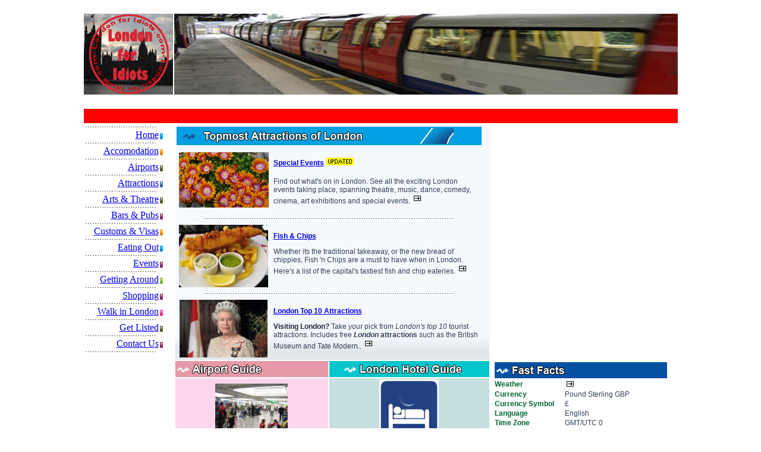

--- FILE ---
content_type: text/html
request_url: http://londonforidiots.com/
body_size: 7469
content:
<!DOCTYPE html PUBLIC "-//W3C//DTD XHTML 1.0 Transitional//EN" "http://www.w3.org/TR/xhtml1/DTD/xhtml1-transitional.dtd">
<html xmlns="http://www.w3.org/1999/xhtml">
<head>
<meta http-equiv="Content-Type" content="text/html; charset=iso-8859-1" />
<meta name="Description" content="Your comprehensive guide to London, entertainment, shopping, sightseeing, eating, drinking and accommodation in London. Get the lowdown for special attractions of the month."/>
<meta name="Keywords" content="Visit London, london travel guide, London England UK, london vacation, london england travel, london guide, London attraction, London acomodation, London theatres, London museums, city of london, london england, east london, london hotels"/>
<title>Unofficial Guide to London</title>
<meta name="revisit-after" content="5 days">
<meta name="classification" content="London, Travel, City Guide, England">
<meta name="rating" content="Travel, General, Child Safe">
<meta name="language" content="en">
<link href="styles/lfi.css" rel="stylesheet" type="text/css" />
<script type="text/javascript" language="JavaScript1.2" src="stm31.js"></script>

<script src="http://uidget.appspot.com/w/headwater_cycling/js/bootstrap.js" type="text/javascript"></script></head>

<body topmargin="0" id="tt1">
<div align="center">
  <table width="1002" border="0" cellpadding="0">
    <tr>
      <td width="200"><a href="http://www.londonforidiots.com/"><img src="images/LFI-logo.jpg" width="150" height="136" border="0" /></a></td>
      <td width="796">  
      <h1> <a href="http://londonforidiots.com/" title="Unofficial Guide to London"> <img src="images/london_for_idiots_banner.jpg" alt="Visit London, london travel guide, London England UK, london vacation, london england travel, london guide" width="847" height="136" border="0" title="Your comprehensive guide to London entertainment, shopping, sightseeing" /> </a></h1>
     </td> 
    </tr>
    <tr>
      <td colspan="2" bgcolor="#FF0000" align="left">
	  	<table width="92%">
		  <tr>
            <td width="55">&nbsp;</td>
            <td width="838"><script type="text/javascript"><!--
				google_ad_client = "pub-1041081273000541";
				/* 728x15, created 10/5/08, London_TopBar_728x15 */
				google_ad_slot = "4266811226";
				google_ad_width = 728;
				google_ad_height = 15;
				//-->
				</script>
              <script type="text/javascript"
				src="http://pagead2.googlesyndication.com/pagead/show_ads.js">
				</script>            </td>
          </tr>
		</table>	</td>
    </tr>
    <tr>
      <td height="1090" valign="top"><!-- #BeginLibraryItem "/Library/left_menu.lbi" -->
          <link href="/styles/lfi.css" rel="stylesheet" type="text/css">
          <table width="135" border="0" cellpadding="0">
            <tr>
              <td colspan="2"><img src="/images/blue-dot-line.gif" width="60" height="5"><img src="/images/blue-dot-line.gif" width="60" height="5"></td>
            </tr>
            <tr>
              <td width="124"><div align="right"><a href="http://www.londonforidiots.com">Home</a></div></td>
              <td width="5"><img src="/images/lblue.gif" width="5" height="15" /></td>
            </tr>
            <tr>
              <td colspan="2"><img src="/images/blue-dot-line.gif" width="60" height="5"><img src="/images/blue-dot-line.gif" width="60" height="5"></td>
            </tr>
            <tr>
              <td><div align="right"><a href="http://www.londonforidiots.com/Accommodation.html">Accomodation</a></div></td>
              <td><img src="/images/orange.gif" width="5" height="15" /></td>
            </tr>
            <tr>
              <td colspan="2"><img src="/images/blue-dot-line.gif" width="60" height="5"><img src="/images/blue-dot-line.gif" width="60" height="5"></td>
            </tr>
            <tr>
              <td><div align="right"><a href="http://www.londonforidiots.com/airport-transport.html">Airports</a></div></td>
              <td><img src="/images/black.gif" width="5" height="15" /></td>
            </tr>
            <tr>
              <td colspan="2"><img src="/images/blue-dot-line.gif" width="60" height="5"><img src="/images/blue-dot-line.gif" width="60" height="5"></td>
            </tr>
            <tr>
              <td><div align="right"><a href="http://www.londonforidiots.com/attractions_london.html">Attractions</a></div></td>
              <td><img src="/images/blue.gif" width="5" height="15" /></td>
            </tr>
            <tr>
              <td colspan="2"><img src="/images/blue-dot-line.gif" width="60" height="5"><img src="/images/blue-dot-line.gif" width="60" height="5"></td>
            </tr>
            <tr>
              <td><div align="right"><a href="http://www.londonforidiots.com/art-theatre-london.html">Arts &amp; Theatre</a></div></td>
              <td><img src="/images/black.gif" width="5" height="15" /></td>
            </tr>
            <tr>
              <td colspan="2"><img src="/images/blue-dot-line.gif" width="60" height="5"><img src="/images/blue-dot-line.gif" width="60" height="5"></td>
            </tr>
            <tr>
              <td><div align="right"><a href="http://www.londonforidiots.com/bar-pubs-london.html">Bars &amp; Pubs</a></div></td>
              <td><img src="/images/purple.gif" width="5" height="15" /></td>
            </tr>
            <tr>
              <td colspan="2"><img src="/images/blue-dot-line.gif" width="60" height="5"><img src="/images/blue-dot-line.gif" width="60" height="5"></td>
            </tr>
            <tr>
              <td><div align="right"><a href="http://www.londonforidiots.com/customs_immigration.html">Customs &amp; Visas</a></div></td>
              <td><img src="/images/orange.gif" width="5" height="15" /></td>
            </tr>
            <tr>
              <td colspan="2"><img src="/images/blue-dot-line.gif" width="60" height="5"><img src="/images/blue-dot-line.gif" width="60" height="5"></td>
            </tr>
            <tr>
              <td><div align="right"><a href="http://www.londonforidiots.com/eating-out-in-london.html">Eating Out</a></div></td>
              <td><img src="/images/lblue.gif" width="5" height="15" /></td>
            </tr>
            <tr>
              <td colspan="2"><img src="/images/blue-dot-line.gif" width="60" height="5"><img src="/images/blue-dot-line.gif" width="60" height="5"></td>
            </tr>
            <tr>
              <td><div align="right"><a href="http://www.londonforidiots.com/special-events.html">Events</a></div></td>
              <td><img src="/images/purple.gif" width="5" height="15" /></td>
            </tr>
            <tr>
              <td colspan="2"><img src="/images/blue-dot-line.gif" width="60" height="5"><img src="/images/blue-dot-line.gif" width="60" height="5"></td>
            </tr>
            <tr>
              <td><div align="right"><a href="http://www.londonforidiots.com/getting-around-london.html">Getting Around</a></div></td>
              <td><img src="/images/green.gif" width="5" height="15" /></td>
            </tr>
            <tr>
              <td colspan="2"><img src="/images/blue-dot-line.gif" width="60" height="5"><img src="/images/blue-dot-line.gif" width="60" height="5"></td>
            </tr>
            <tr>
              <td><div align="right"><a href="http://www.londonforidiots.com/shopping.html">Shopping</a></div></td>
              <td><img src="/images/brown.gif" width="5" height="15" /></td>
            </tr>
            <tr>
              <td colspan="2"><img src="/images/blue-dot-line.gif" width="60" height="5"><img src="/images/blue-dot-line.gif" width="60" height="5"></td>
            </tr>
            <tr>
              <td><div align="right"><a href="http://www.londonforidiots.com/walk_in_london.html">Walk in London</a></div></td>
              <td><img src="/images/red.gif" width="5" height="15" /></td>
            </tr>
            <tr>
              <td colspan="2"><img src="/images/blue-dot-line.gif" width="60" height="5"><img src="/images/blue-dot-line.gif" width="60" height="5"></td>
            </tr>
            <tr>
              <td><div align="right"><a href="http://www.londonforidiots.com/get-listed.html">Get Listed</a></div></td>
              <td><img src="/images/black.gif" width="5" height="15" /></td>
            </tr>
            <tr>
              <td colspan="2"><img src="/images/blue-dot-line.gif" width="60" height="5"><img src="/images/blue-dot-line.gif" width="60" height="5"></td>
            </tr>
            <tr>
              <td><div align="right"><a href="http://www.londonforidiots.com/contact.html">Contact Us</a></div></td>
              <td><img src="/images/brown.gif" width="5" height="15" /></td>
            </tr>
            <tr>
              <td colspan="2"><img src="/images/blue-dot-line.gif" width="60" height="5"><img src="/images/blue-dot-line.gif" width="60" height="5"></td>
            </tr>
          </table>
          <!-- #EndLibraryItem -->
          <table border="0">
  <tr>
    <td align="left"> <p><script type="text/javascript"><!--
google_ad_client = "pub-1041081273000541";
/* 120x600, created 10/5/08, London_LeftBar_120x600 */
google_ad_slot = "8830037256";
google_ad_width = 120;
google_ad_height = 600;
//-->
</script>
<script type="text/javascript"
src="http://pagead2.googlesyndication.com/pagead/show_ads.js">
</script>

</p></td>
  </tr>
</table>      </td>
      <td valign="top"><table width="839" border="0" cellpadding="0">
        <tr>
          <td height="317" colspan="2" valign="top" background="images/london_lgsearch_fade.jpg"><table width="517" border="0" cellpadding="2" background="images/london_lgsearch_fade.jpg">
            <tr>
              <td colspan="2" bgcolor="#009FE1"><img src="images/topmost.jpg" alt="links of london" width="464" height="27" /></td>
              </tr>
            <tr>
              <td width="155" height="92"><div align="center"><a href="attractions_london.html"></a><a href="special-events.html"></a><a href="special-events.html"><img src="images/events/Chelsea Flower Show.jpg" width="151" height="93" border="0" /></a></div></td>
              <td width="348" valign="top"><p align="left" ><span class="subHeadingFont"><a href="special-events.html">Special Events</a></span> <img src="images/icons/updated.png" width="46" height="13" /><br />
              </p>
                <p align="left" class="normalFont"><span class="normalFont">Find out what's on in London. See all the exciting London events taking place, spanning theatre, music, dance, comedy, cinema, art exhibitions and special events.&nbsp;<a href="special-events.html"><img height="16" src="images/arrow-more.gif" width="22" border="0" /></a></span></p>
                </td>
              </tr>
            <tr>
              <td height="9" colspan="2"><div align="center"><img src="images/blue-dot-line.gif" width="60" height="5" /><img src="images/blue-dot-line.gif" width="60" height="5" /><img src="images/blue-dot-line.gif" width="60" height="5" /><img src="images/blue-dot-line.gif" width="60" height="5" /><img src="images/blue-dot-line.gif" width="60" height="5" /><img src="images/blue-dot-line.gif" width="60" height="5" /><img src="images/blue-dot-line.gif" width="60" height="5" /></div></td>
            </tr>
            <tr>
              <td height="95"><div align="center"><a href="fish_n_chips.html"><img src="images/fish_chips_small.jpg" width="150" height="105" border="0" /></a></div></td>
              <td valign="top"><p align="left" class="normalFont"><span class="subHeadingFont"><a href="fish_n_chips.html">Fish &amp; Chips</a></span></p>
                <p align="left" class="normalFont"> Whether its the traditional takeaway, or the   new bread of chippies, Fish 'n Chips are a must to have when in London. Here's a list of the capital's tastiest   fish and chip eateries. <a href="fish_n_chips.html"><img src="images/arrow-more.gif" width="22" height="16" border="0" /></a></p></td>
            </tr>
            <tr>
              <td height="9" colspan="2"><div align="center"><img src="images/blue-dot-line.gif" width="60" height="5" /><img src="images/blue-dot-line.gif" width="60" height="5" /><img src="images/blue-dot-line.gif" width="60" height="5" /><img src="images/blue-dot-line.gif" width="60" height="5" /><img src="images/blue-dot-line.gif" width="60" height="5" /><img src="images/blue-dot-line.gif" width="60" height="5" /><img src="images/blue-dot-line.gif" width="60" height="5" /></div></td>
            </tr>
            <tr>
              <td height="95"><div align="center"><a href="top_ten_london.html"></a><a href="top_ten_london.html"><img src="images/events/queen.jpg" width="148" height="97" border="0" /></a></div></td>
              <td valign="top"><p align="left" class="normalFont"><span class="headingFont"><a href="top_ten_london.html">London Top 10 Attractions</a></span></p>
                <p align="left" class="normalFont"><span class="normalFontBold">Visiting London?</span> Take your pick from&nbsp;<em>London's top 10</em>&nbsp;tourist attractions. Includes free&nbsp;<em><strong>London </strong></em><strong>attractions</strong> such as the British Museum and Tate Modern.. <a href="top_ten_london.html"><img height="16" src="images/arrow-more.gif" width="22" border="0" /></a></p></td>
            </tr>
            </table></td>
          <td width="305" valign="top"><table width="289" height="80" border="0" cellpadding="0">
            <tr>
              <td valign="top" ><script language="JavaScript" src="http://www.tfl.gov.uk/tfl/syndication/widgets/serviceboard/embeddable/serviceboard-iframe-stretchy.js" type="text/javascript"></script></td>
              </tr>
            <tr>
              <td width="285" rowspan="4" valign="top"><div align="center">
                <p align="left" class="normalFont"> <span class="subHeadingFont"></span> </p>
<p align="left" class="normalFont"><br />
              </p>
                </div></td>
              </tr>
            <tr></tr>
            <tr></tr>
            <tr> </tr>
            </table></td>
        </tr>
        <tr>
          <td width="257" height="19" bgcolor="#E799A7"><a href="airport-transport.html"><img src="images/airport_guide.jpg" width="225" height="27" border="0" /></a></td>
          <td width="269" bgcolor="#03C6CC"><div align="center"><a href="Accommodation.html"><img src="images/hotel-guide.jpg" alt="shopping guide to london" width="225" height="27" border="0" /></a></div></td>
          <td rowspan="8" valign="top"><div align="center">
            <table width="294" border="0" cellpadding="0">
              <tr>
                <td height="27" colspan="2" bgcolor="#0451A1" class="whiteFont"><a href="fast-facts-london.html"><img src="images/fast_facts.jpg" alt="london tube, london underground, london train" width="225" height="27" border="0" /></a></td>
                </tr>
              <tr>
                <td class="greenFont"><div align="left">Weather </div></td>
                <td class="normalFont"><a href="weather.html"><img src="images/arrow-more.gif" alt="London climate" width="22" height="16" border="0" /></a></td>
                </tr>
              <tr>
                <td width="116" class="greenFont"><div align="left">Currency</div></td>
                <td width="172" class="normalFont"> Pound Sterling GBP</td>
              </tr>
              <tr>
                <td class="greenFont"><div align="left"><span class="greenFont">Currency Symbol </span></div></td>
                <td class="normalFont">&pound;</td>
              </tr>
              <tr>
                <td class="greenFont"><div align="left"><span class="greenFont">Language</span></div></td>
                <td class="normalFont">English</td>
                </tr>
              <tr>
                <td class="greenFont"><div align="left"><span class="greenFont">Time Zone</span></div></td>
                <td class="normalFont">GMT/UTC 0&nbsp;</td>
                </tr>
              <tr>
                <td class="greenFont"><div align="left"><span class="greenFont">London Area Code</span></div></td>
                <td class="normalFont">020</td>
                </tr>
              <tr>
                <td class="greenFont">Country Dialing Code</td>
                <td class="normalFont">+44</td>
              </tr>
              <tr>
                <td class="greenFont"><div align="left"><span class="greenFont">Population</span></div></td>
                <td class="normalFont">7,300,000</td>
              </tr>
              
              <tr>
                <td class="greenFont"><strong>Electricity</strong></td>
                <td class="normalFont">240 volts AC (50 cycles)</td>
              </tr>
              <tr>
                <td class="greenFont"><div align="left"><span class="greenFont">Electrical Plugs</span></div></td>
                <td class="normalFont"><img src="images/elec_3.gif" width="35" height="35" /></td>
                </tr>
              <tr>
                <td height="68" valign="top" class="greenFont">Business Hours</td>
                <td class="normalFont">Weekdays 9am to 5pm. Stores open Monday - Saturday 9am to 6pm, Sunday 11am to 5pm Thursday is usually until 8pm.<br /></td>
              </tr>
              <tr>
                <td height="40" valign="top" class="greenFont">Medical Emergency</td>
                <td class="normalFont">Call Tel.&nbsp;<strong>999,</strong>&nbsp;or 112<br />
                  Emergency care is free for all.<br /></td>
              </tr>
              <tr>
                <td valign="top" class="greenFont">Drinking Laws</td>
                <td class="normalFont">Legal age for purchase:18. Accompanied children &lt;16 are allowed in pubs, but may not drink alcohol.</td>
              </tr>
              <tr>
                <td valign="top" class="greenFont"><strong>Sexual Abuse Support Centre</strong></td>
                <td class="normalFont"><strong>0808/802-9999;</strong>&nbsp;www.rapecrisis.org.uk.  Open daily noon- 2:30pm, 7-9:30pm</td>
              </tr>
              <tr>
                <td valign="top" class="greenFont"><strong>Newspapers</strong></td>
                <td class="normalFont"><em>Free. Metro</em> at stations  (weekdays only).The&nbsp;<em>Evening Standard (weekdays only),</em>  lunch onwards<br /></td>
              </tr>
              <tr>
                <td colspan="2" align="center" valign="top" class="greenFont"><span class="normalFont"> Read More Details <a href="fast-facts-london.html"><img src="images/arrow-red.jpg" width="8" height="10" border="0" /></a></span></td>
              </tr>
              
              <tr>
                <td colspan="2" class="whiteFont">                  </td>
                </tr>
              
              <tr>
                <td colspan="2" align="center" bgcolor="#663366" class="whiteFont"><strong>Free London</strong></td>
                </tr>
              <tr>
                <td colspan="2" class="smallFont"><div align="center"><a href="free-london.html"><img src="images/crystal-palace.jpg" alt=" Battersea Park" width="121" height="90" border="0" /></a></div></td>
                </tr>
              <tr>
                <td colspan="2" class="smallFont"><p align="left" class="normalFont"><strong>Is it possible to see London for FREE?</strong> <a href="free-london.html"><img src="images/arrow-more.gif" width="22" height="16" border="0" /></a><br />
                  See London for Free (or nearly Free)<strong> for Kids</strong> <a href="free-london-kids.html"><img src="images/arrow-more.gif" width="22" height="16" border="0" /></a></p>                    </td>
              </tr>
              </table>
          </div></td>
        </tr>
        <tr>
          <td height="76" bgcolor="#FDD5EC"><div align="center">
            <table width="226" border="0" cellpadding="0">
              <tr>
                <td width="222"><div align="center"><a href="heathrow-airport.html"><img src="images/heathrow.jpg" alt="heathrow airport" width="122" height="91" border="0" /></a></div></td>
              </tr>
              <tr>
                <td class="smallFont"><div align="left" class="normalFont"><a href="heathrow-airport.html" class="subHeadingFont">London Airports</a><br />
                  Get the lowdown on Heathrow, the world's busiest airport.<a href="airport-transport.html"><img src="images/arrow-more.gif" width="22" height="16" border="0" /></a> </div></td>
              </tr>
            </table>
          </div></td>
          <td height="159" valign="top" bgcolor="#C6DFE1"><div align="center">
              <table width="235" border="0" cellpadding="0">
                <tr>
                  <td width="231"><div align="center"><a href="Accommodation.html"><img src="images/hotel-bed.jpg" width="100" height="100" border="0" /></a></div></td>
                </tr>
                <tr>
                  <td><div align="left"><a href="Accommodation.html" target="_blank" class="subHeadingFont">Hotels in London</a><br />
                    <span class="normalFont">Looking for a cheap hotel in London? Check our London hotel deals.<a href="Accommodation.html"><img src="images/arrow-more.gif" width="22" height="16" border="0" /></a></span></div></td>
                </tr>
              </table>
          </div></td>
        </tr>
        <tr>
          <td height="19" bgcolor="#00A575"><a href="shopping.html"><img src="images/shopping-guide.jpg" alt="shopping guide to london" width="225" height="27" border="0" /></a><a href="underground-transport.html"></a></td>
          <td bgcolor="#9A4378"><a href="london-gardens.html"><img src="images/parks.jpg" alt="shopping guide to london" width="225" height="27" border="0" /></a><a href="london-gardens.html"></a></td>
        </tr>
        <tr>
          <td height="140" bgcolor="#C6EEB5"><div align="center">
            <table width="229" border="0" cellpadding="0">
              <tr>
                <td width="225"><div align="center"><a href="shopping.html"><img src="images/shopping-girl.jpg" alt="heathrow airport" width="124" height="91" border="0" /></a></div></td>
              </tr>
              <tr>
                <td><div align="left"><a href="shopping.html" class="subHeadingFont">London Shopping Guide</a><br />
                    <span class="normalFont">The<strong> shoppers' paradise</strong>, you can be quite spoilt for choices.</span> <a href="shopping.html"><img src="images/arrow-more.gif" width="22" height="16" border="0" /></a></div></td>
              </tr>
            </table>
          </div></td>
          <td bgcolor="#EED5EA"><div align="center">
            <div align="center">
              <table width="243" border="0" cellpadding="0">
                <tr>
                  <td width="239"><div align="center"><img src="images/flowers-london.jpg" width="119" height="89" border="0" /></div></td>
                </tr>
                <tr>
                  <td><div align="left"><a href="london-gardens.html" class="subHeadingFont">London Park Guide</a><br />
                      <span class="normalFont"> See the great <strong>Gardens and parks </strong>in and around London. <a href="london-gardens.html"><img src="images/arrow-more.gif" width="22" height="16" border="0" /></a></span></div></td>
                </tr>
              </table>
            </div>
          </div></td>
          </tr>
        <tr>
          <td height="19" valign="top" bgcolor="#B755CC"><a href="underground-transport.html"><img src="images/history-of-tube.jpg" alt="london tube, london underground, london train" width="225" height="27" border="0" /></a></td>
          <td height="19" valign="top" bgcolor="#74C046"><a href="walk_in_london.html"><img src="images/walk_in_london.jpg" alt="shopping guide to london" width="225" height="27" border="0" /></a><a href="underground-transport.html"></a></td>
        </tr>
        <tr>
          <td height="145" valign="top" bgcolor="#E7D5EC"><div align="center">
            <table width="237" border="0" cellpadding="0">
              <tr>
                <td width="233"><div align="center"><a href="underground-transport.html"><img src="images/tube_small.jpg" width="134" height="91" border="0" /></a></div></td>
              </tr>
              <tr>
                <td><div align="left"><a href="underground-transport.html" class="subHeadingFont">London Underground Transport</a><br />
                  <span class="normalFont"> Get top tips and guide to the <em>London</em> Underground</span>. <a href="underground-transport.html"><img src="images/arrow-more.gif" width="22" height="16" border="0" /></a></div></td>
              </tr>
            </table>
          </div></td>
          <td height="145" valign="top" bgcolor="#D5FFBB"><div align="center">
            <table width="234" border="0" cellpadding="0">
              <tr>
                <td width="230" height="90"><div align="center"><a href="walk_in_london.html"><img src="images/walk-london.jpg" alt="heathrow airport" width="122" height="91" border="0" /></a></div></td>
              </tr>
              <tr>
                <td><div align="left"><a href="walk_in_london.html" class="subHeadingFont">London Walking Guide</a><br />
                    <span class="normalFont">London is hard to beat when it comes to simple plain walking. <a href="walk_in_london.html"><img src="images/arrow-more.gif" width="22" height="16" border="0" /></a></span></div></td>
              </tr>
            </table>
          </div></td>
        </tr>
        
        <tr>
          <td height="19" valign="top" bgcolor="#E8DF08"><a href="attractions_london.html"><img src="images/attractions_icon.jpg" alt="Things to do in London" width="225" height="27" border="0" /></a></td>
          <td height="19" valign="top" bgcolor="#0451A1"><a href="holiday_in_london.html"><img src="images/holiday.jpg" alt="shopping guide to london" width="225" height="27" border="0" /></a></td>
          </tr>
        <tr>
          <td height="154" valign="top" bgcolor="#FFFF99"><table width="247" border="0" cellpadding="0">
            <tr>
              <td width="243"><div align="center">
                <a href="attractions_london.html"><img src="images/events/victoria.jpg" width="121" height="91" border="0" /></a>
                </div></td>
            </tr>
            <tr>
              <td height="48" class="smallFont"><div align="left"><span class="subHeadingFont"><a href="attractions_london.html">Attractions in London</a></span><br />
                <span class="normalFont">Your complete guide to places to London's top sightseeing places.</span><a href="special-events.html"><img src="images/arrow-more.gif" width="22" height="16" border="0" /></a></div></td>
            </tr>
          </table></td>
          <td valign="top" bgcolor="#d0e0f0"><div align="center">
            <table width="226" border="0" cellpadding="0">
              <tr>
                <td ><table width="253" border="0" cellpadding="0">
                  <tr>
                    <td width="201"><div align="center">
                        <a href="holiday_in_london.html"><img src="images/holiday_in_london.jpg" width="121" height="91" border="0" /></a>
                    </div></td>
                  </tr>
                  <tr>
                    <td height="49"><div align="left" class="normalFont"><span class="subHeadingFont"><a href="holiday_in_london.html">Top 10 London Sites to Visit</a></span><br />
                      The complete guide to the top 10 places to visit in London. <a href="holiday_in_london.html"><img src="images/arrow-more.gif" width="22" height="16" border="0" /></a><br />
                    </div></td>
                  </tr>
                 
                </table></td>
              </tr>
            </table>
          </div></td>
          </tr>
        <tr>
          <td valign="top" bgcolor="#E51F20"><a href="museums_london.html"><img src="images/Museums_london.jpg" border="0" /></a></td>
          <td height="19" valign="top" bgcolor="#AF6117"><a href="getting-around-london.html"><img src="images/getting_around_london.jpg" width="225" height="27" border="0" /></a></td>
          <td valign="top" bgcolor="#663366"><table width="284" border="0" cellpadding="3" cellspacing="3">
            <tr>
              <td width="280"><div align="center" class="greenFont"><span class="whiteFont"><strong>Off Beat London </strong></span></div></td>
            </tr>
            </table></td>
        </tr>
        <tr>
          <td valign="top" bgcolor="#FFCCCC"><table width="252" border="0" cellpadding="0">
            <tr>
              <td width="248"><div align="center">
                <p><a href="museums_london.html"><img src="images/Museums/national-gallery.jpg" width="124" height="91" border="0" /></a></p>
              </div></td>
            </tr>
            <tr>
              <td height="48"><div align="left" class="normalFont"><span class="subHeadingFont"><a href="museums_london.html">See one of world's finest collections</a></span><br />
                Wonderfully eccentric museums and bizarre historic collections.<a href="museums_london.html"><img src="images/arrow-more.gif" width="22" height="16" border="0" /></a><br />
              </div></td>
            </tr>
          </table></td>
          <td height="149" valign="top" bgcolor="#F5D0AF"><table width="258" border="0" cellpadding="0">
            <tr>
              <td width="254"><div align="center">
                <p><a href="getting-around-london.html"><img src="images/london-bus.jpg" width="115" height="91" border="0" /></a></p>
              </div></td>
            </tr>
            <tr>
              <td height="48" class="smallFont"><div align="left" class="normalFont"><span class="subHeadingFont"><a href="getting-around-london.html">Guide to the public transport</a></span><br />
               Your comprehensive guide to public transport: walking, cycling, driving <a href="getting-around-london.html"><img src="images/arrow-more.gif" width="22" height="16" border="0" /></a><br />
              </div></td>
            </tr>
          </table></td>
          <td align="center"><p class="normalFont"><img src="images/icons/updated.jpg" width="47" height="39" alt="updated" /> <img src="images/bat.gif" width="87" height="46" border="0" /><a href="free-london.html"><br />
          </a>Here are some of London's less publicized gems. And the best part, some of them are FREE! <a href="off-beat-london.html"><img src="images/arrow-more.gif" width="22" height="16" border="0" /></a></p></td>
        </tr>
        
        
        <tr>
          <td colspan="3"></td>
          </tr>
        
        
        <tr>
          <td colspan="3" background="images/grey_menu.jpg">&nbsp;</td>
        </tr>
        <tr>
          <td colspan="3" background="images/grey_menu.jpg"><div align="center"><span class="smallFont">Copyright &copy; 2014 londonforidiots.com </span> <span class="smallFont">All Rights Reserved</span>
                  <div align="center"></div>
          </div></td>
        </tr>
      </table></td>
    </tr>
  </table>
</div>
<!-- Start of StatCounter Code -->
<script type="text/javascript">
sc_project=3529490; 
sc_invisible=1; 
sc_partition=39; 
sc_security="868c50f2"; 
</script>

<script type="text/javascript" src="http://www.statcounter.com/counter/counter_xhtml.js"></script><noscript><div class="statcounter"><a href="http://www.statcounter.com/" target="_blank"><img class="statcounter" src="http://c40.statcounter.com/3529490/0/868c50f2/1/" alt="html hit counter" ></a></div></noscript>
<!-- End of StatCounter Code -->
</body>
</html>

--- FILE ---
content_type: text/html; charset=utf-8
request_url: https://www.google.com/recaptcha/api2/aframe
body_size: 266
content:
<!DOCTYPE HTML><html><head><meta http-equiv="content-type" content="text/html; charset=UTF-8"></head><body><script nonce="6hHoPvP7phsANCoU0E23kw">/** Anti-fraud and anti-abuse applications only. See google.com/recaptcha */ try{var clients={'sodar':'https://pagead2.googlesyndication.com/pagead/sodar?'};window.addEventListener("message",function(a){try{if(a.source===window.parent){var b=JSON.parse(a.data);var c=clients[b['id']];if(c){var d=document.createElement('img');d.src=c+b['params']+'&rc='+(localStorage.getItem("rc::a")?sessionStorage.getItem("rc::b"):"");window.document.body.appendChild(d);sessionStorage.setItem("rc::e",parseInt(sessionStorage.getItem("rc::e")||0)+1);localStorage.setItem("rc::h",'1769289349056');}}}catch(b){}});window.parent.postMessage("_grecaptcha_ready", "*");}catch(b){}</script></body></html>

--- FILE ---
content_type: text/css
request_url: http://londonforidiots.com/styles/lfi.css
body_size: 1165
content:
<STYLE TYPE="text/css">
<!--
	A:link  {
		color: #000000;
		text-decoration: none; 
		font-family: Arial, Helvetica, sans-serif;
		font-size: 12px;
		font-weight: bold
		}
		
	A:visited  {
		color: #06C;
		text-decoration: none; 
		font-family: Arial, Helvetica, sans-serif;
		font-size: 12px;
		font-weight: bold
				}
			
	A:active  {
		color: #000000;
		text-decoration: none; 
		font-family: Arial, Helvetica, sans-serif;
		font-size: 12px;
		font-weight: bold		}
			
	A:hover  {
		color: #FF0000;
		text-decoration: none; 
		font-family: Arial, Helvetica, sans-serif;
		font-size: 12px;
	}	
		
	A.l2:link {
		color: #FFFFFF;
		text-decoration: none; 
		font-family: Arial, Helvetica, sans-serif;
		font-size: 12px;
		font-weight: bold
		}
			
	A.l2:visited  {
		color: #FFFFFF;
		text-decoration: none; 
		font-size:12x; 
		font-family: Arial, Helvetica, sans-serif;
		font-weight: bold
		}
			
	A.l2:active  {
		color: #FFFFFF;
		text-decoration: none; 
		font-size:12px; 
		font-family: Arial, Helvetica, sans-serif;
		font-weight: bold
		}

	A.l2:hover  {
		color: #FFFFFF;
		text-decoration: underline; 
		font-size:12px; 
		font-family: Arial, Helvetica, sans-serif;
		font-weight: bold
		}	
		
	A.text:link {
		color: #0033CC;
		text-decoration:underline; 
		font-size: 12px;
		font-family:Arial, Helvetica, sans-serif
		}
			
	A.text:visited  {
		color: #FF0000;
		text-decoration:underline; 
		font-size:12px; 
		font-family:Arial, Helvetica, sans-serif
		}
			
	A.text:active  {
		color: #0033CC;
		text-decoration:underline; 
		font-size:12px; 
		font-family: Arial, Helvetica, sans-serif
		}

	A.text:hover  {
		color: #FF0000;
		text-decoration: underline; 
		font-size:12px; 
		font-family: Arial, Helvetica, sans-serif
		}	
	
       	.headingFont {
		color:"#167417";
		font-family:Arial, Helvetica, sans-serif;
		text-decoration:none;
		font-weight:bold;
		font-size: 12px
		}
 
        .subHeadingFont {
		color:#1A688A;
		font-family:Arial, Helvetica, sans-serif;
		text-decoration:none;
		font-weight:bold;
		font-size: 12px
		}
 
      	.whiteFont {
		color: #FFFFFF;
		text-decoration: none; 
		font-size: 14px;
		font-family:arial, helvetica, verdana
		}
		
		.smallWhiteFont {
		color:#FFFFFF;
		font-family:Arial, Helvetica, sans-serif;
		text-decoration:none;
		font-weight:bold;
		font-size: 12px
		}

      	.normalFont {
		color:#344059;
		font-family:Arial, Helvetica, sans-serif;
		text-decoration:none;
		font-size: 12px
		}
		
		.normalFontBold {
		color:#1f2737;
		font-family:Arial, Helvetica, sans-serif;
		text-decoration:none;
		font-size: 12px;
		font-weight: bold
		}
      	.greenFont {
		color: #006633;
		font-family:Arial, Helvetica, sans-serif;
		font-weight:bold;
		text-decoration:none;
		font-size: 12px
		}
		
		.redFont {
		color: #FF0000;
		font-family:Arial, Helvetica, sans-serif;
		text-decoration:none;
		font-size: 12px
		}
		
      	.smallFont {
		color:#344059;
		font-family:Arial, Helvetica, sans-serif;
		text-decoration:none;
		font-size: 11px
		}
		
      	.footerFont {
		color:#333333;
		font-family:Arial, Helvetica, sans-serif;
		text-decoration:none;
		font-size:11px
		}
		.rap {
		BORDER-TOP: #a0b6a1 1px solid; 
		BORDER-BOTTOM: #a0b6a1 1px solid; 
		BORDER-LEFT: #a0b6a1 1px solid;
		BORDER-RIGHT: #a0b6a1 1px solid;
		PADDING-TOP: 2px;
		PADDING-RIGHT: 2px; 
		PADDING-BOTTOM: 2px; 
		PADDING-LEFT: 4px; 
		WIDTH: 170px; 
		BACKGROUND: #ffff99; 
		FONT-WEIGHT: bold
		}
		
		.tab A {
		BORDER-TOP: #3399ff 1px solid; 
		BORDER-RIGHT: #3399ff 1px solid; 
		BORDER-BOTTOM: #3399ff 1px solid; 
		BORDER-LEFT: #3399ff 1px solid;
		PADDING-TOP: 1px;
		PADDING-LEFT: 1px; 
		PADDING-BOTTOM: 1px; 
		PADDING-RIGHT: 1px; 
		BACKGROUND-COLOR: #e8e8f0; 
		MARGIN: 0px; 
		WIDTH: 100%; 
		DISPLAY: block; 
		COLOR: #000099; 
		TEXT-DECORATION: none
		}
		
		.tab A:visited {
		BORDER-TOP: #3399ff 1px solid; 
		BORDER-RIGHT: #3399ff 1px solid; 
		BORDER-BOTTOM: #3399ff 1px solid; 
		BORDER-LEFT: #3399ff 1px solid;
		PADDING-BOTTOM: 1px; 
		PADDING-TOP: 1px;
		PADDING-LEFT: 1px; 
		PADDING-RIGHT: 1px; 
		BACKGROUND-COLOR: #e8e8f0; 
		MARGIN: 0px; 
		WIDTH: 100%;
		DISPLAY: block; 
		COLOR: #000099; 
		TEXT-DECORATION: none
		}

		.bg A:link {
			COLOR: #000099; FONT-WEIGHT: 500; TEXT-DECORATION: none}
		.bg A:visited {
			COLOR: #000099; FONT-WEIGHT: 500; TEXT-DECORATION: none}
		.bg A:hover {
			COLOR: red; TEXT-DECORATION: underline overline}
		.fs {
			FONT-SIZE: 90%}
		.tzz {
			WIDTH: 170px}
		.top {
			VERTICAL-ALIGN: top}
		
      	
-->
</STYLE>